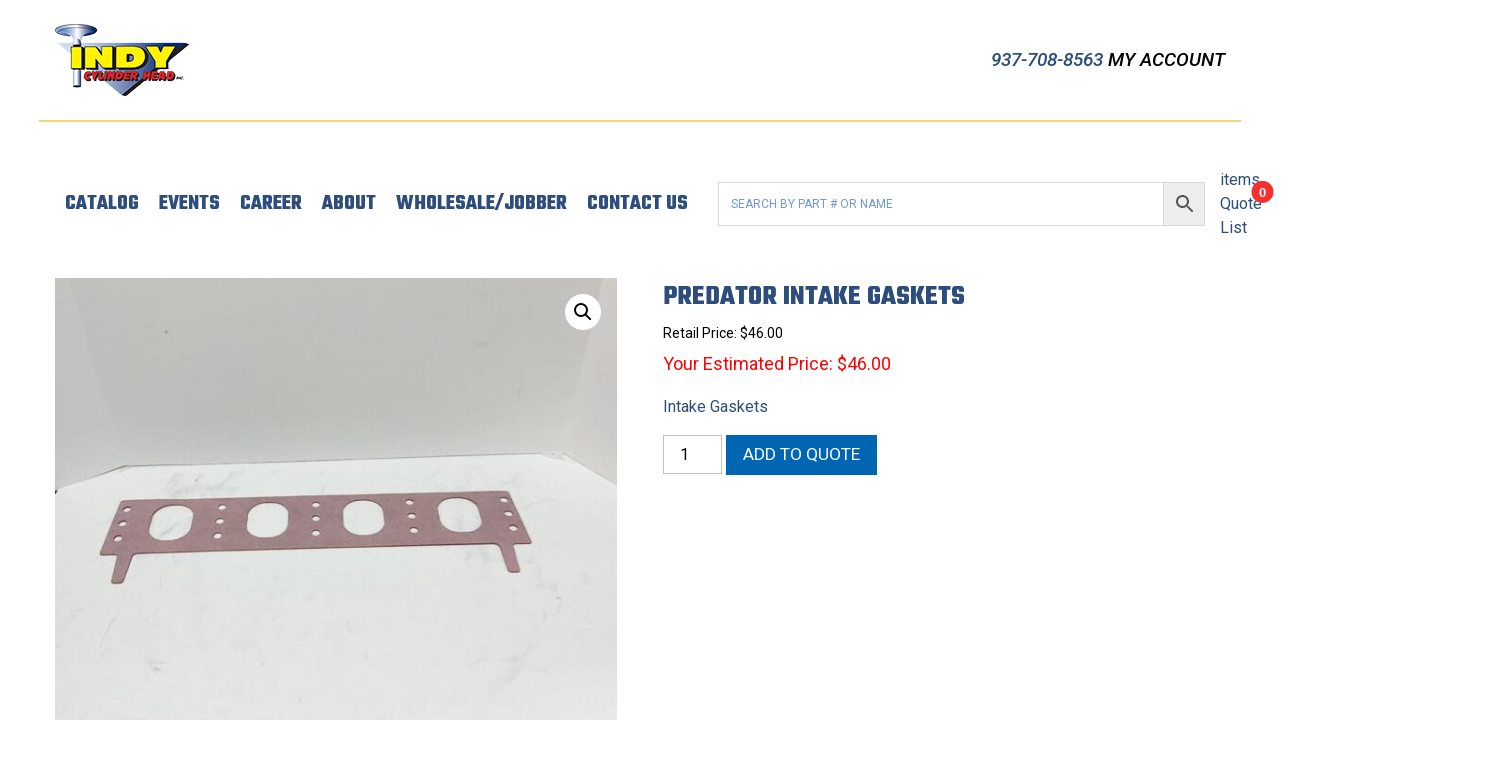

--- FILE ---
content_type: text/html; charset=UTF-8
request_url: https://www.indyheads.com/product/in-gaskets/
body_size: 16690
content:
<!doctype html>
<html class="no-js" lang="en-US" >
	<head>
		<meta charset="UTF-8" />
		<meta name="viewport" content="width=device-width, initial-scale=1.0" />
		<meta name="referrer" content="origin-when-cross-origin">
		<script src="https://kit.fontawesome.com/bddd37179f.js" crossorigin="anonymous"></script>
		<link rel="stylesheet" type="text/css" href="//cdn.jsdelivr.net/npm/slick-carousel@1.8.1/slick/slick.css"/>
		<link rel="stylesheet" href="https://cdnjs.cloudflare.com/ajax/libs/lightbox2/2.9.0/css/lightbox.min.css"/>
		<link href="https://fonts.googleapis.com/css2?family=Roboto+Condensed:ital,wght@0,400;0,700;1,400;1,700&family=Roboto:ital,wght@0,400;0,500;0,700;1,400;1,500;1,700&display=swap" rel="stylesheet">
		<link rel="preconnect" href="https://fonts.gstatic.com">
		<link href="https://fonts.googleapis.com/css2?family=Teko:wght@300;400;500;600;700&display=swap" rel="stylesheet">
		<meta name='robots' content='index, follow, max-image-preview:large, max-snippet:-1, max-video-preview:-1' />

<!-- Google Tag Manager for WordPress by gtm4wp.com -->
<script data-cfasync="false" data-pagespeed-no-defer>
	var gtm4wp_datalayer_name = "dataLayer";
	var dataLayer = dataLayer || [];
	const gtm4wp_use_sku_instead = 1;
	const gtm4wp_currency = 'USD';
	const gtm4wp_product_per_impression = 10;
	const gtm4wp_clear_ecommerce = false;
	const gtm4wp_datalayer_max_timeout = 2000;
</script>
<!-- End Google Tag Manager for WordPress by gtm4wp.com -->
	<!-- This site is optimized with the Yoast SEO plugin v26.7 - https://yoast.com/wordpress/plugins/seo/ -->
	<title>Predator Intake Gaskets - Indy Cylinder Head</title>
	<link rel="canonical" href="https://www.indyheads.com/product/in-gaskets/" />
	<meta property="og:locale" content="en_US" />
	<meta property="og:type" content="article" />
	<meta property="og:title" content="Predator Intake Gaskets - Indy Cylinder Head" />
	<meta property="og:description" content="Intake Gaskets" />
	<meta property="og:url" content="https://www.indyheads.com/product/in-gaskets/" />
	<meta property="og:site_name" content="Indy Cylinder Head" />
	<meta property="article:publisher" content="https://www.facebook.com/indy.cylinderhead" />
	<meta property="article:modified_time" content="2024-05-01T23:47:26+00:00" />
	<meta property="og:image" content="https://www.indyheads.com/wp-content/uploads/2023/02/2.jpeg" />
	<meta property="og:image:width" content="2048" />
	<meta property="og:image:height" content="1668" />
	<meta property="og:image:type" content="image/jpeg" />
	<meta name="twitter:card" content="summary_large_image" />
	<meta name="twitter:label1" content="Est. reading time" />
	<meta name="twitter:data1" content="1 minute" />
	<script type="application/ld+json" class="yoast-schema-graph">{"@context":"https://schema.org","@graph":[{"@type":"WebPage","@id":"https://www.indyheads.com/product/in-gaskets/","url":"https://www.indyheads.com/product/in-gaskets/","name":"Predator Intake Gaskets - Indy Cylinder Head","isPartOf":{"@id":"https://www.indyheads.com/#website"},"primaryImageOfPage":{"@id":"https://www.indyheads.com/product/in-gaskets/#primaryimage"},"image":{"@id":"https://www.indyheads.com/product/in-gaskets/#primaryimage"},"thumbnailUrl":"https://www.indyheads.com/wp-content/uploads/2023/02/2.jpeg","datePublished":"2023-02-17T16:17:57+00:00","dateModified":"2024-05-01T23:47:26+00:00","breadcrumb":{"@id":"https://www.indyheads.com/product/in-gaskets/#breadcrumb"},"inLanguage":"en-US","potentialAction":[{"@type":"ReadAction","target":["https://www.indyheads.com/product/in-gaskets/"]}]},{"@type":"ImageObject","inLanguage":"en-US","@id":"https://www.indyheads.com/product/in-gaskets/#primaryimage","url":"https://www.indyheads.com/wp-content/uploads/2023/02/2.jpeg","contentUrl":"https://www.indyheads.com/wp-content/uploads/2023/02/2.jpeg","width":2048,"height":1668},{"@type":"BreadcrumbList","@id":"https://www.indyheads.com/product/in-gaskets/#breadcrumb","itemListElement":[{"@type":"ListItem","position":1,"name":"Home","item":"https://www.indyheads.com/"},{"@type":"ListItem","position":2,"name":"Catalog","item":"https://www.indyheads.com/catalog/"},{"@type":"ListItem","position":3,"name":"Predator Intake Gaskets"}]},{"@type":"WebSite","@id":"https://www.indyheads.com/#website","url":"https://www.indyheads.com/","name":"Indy Cylinder Head","description":"","publisher":{"@id":"https://www.indyheads.com/#organization"},"potentialAction":[{"@type":"SearchAction","target":{"@type":"EntryPoint","urlTemplate":"https://www.indyheads.com/?s={search_term_string}"},"query-input":{"@type":"PropertyValueSpecification","valueRequired":true,"valueName":"search_term_string"}}],"inLanguage":"en-US"},{"@type":"Organization","@id":"https://www.indyheads.com/#organization","name":"Indy Cylinder Head","url":"https://www.indyheads.com/","logo":{"@type":"ImageObject","inLanguage":"en-US","@id":"https://www.indyheads.com/#/schema/logo/image/","url":"https://www.indyheads.com/wp-content/uploads/2021/04/ICH_logo_FINAL.png","contentUrl":"https://www.indyheads.com/wp-content/uploads/2021/04/ICH_logo_FINAL.png","width":134,"height":72,"caption":"Indy Cylinder Head"},"image":{"@id":"https://www.indyheads.com/#/schema/logo/image/"},"sameAs":["https://www.facebook.com/indy.cylinderhead","https://www.tiktok.com/@indycylinderheads?lang=en","https://www.youtube.com/user/indyheads"]}]}</script>
	<!-- / Yoast SEO plugin. -->


<link rel='dns-prefetch' href='//ajax.googleapis.com' />
<link rel="alternate" type="text/calendar" title="Indy Cylinder Head &raquo; iCal Feed" href="https://www.indyheads.com/events/?ical=1" />
<link rel="alternate" title="oEmbed (JSON)" type="application/json+oembed" href="https://www.indyheads.com/wp-json/oembed/1.0/embed?url=https%3A%2F%2Fwww.indyheads.com%2Fproduct%2Fin-gaskets%2F" />
<link rel="alternate" title="oEmbed (XML)" type="text/xml+oembed" href="https://www.indyheads.com/wp-json/oembed/1.0/embed?url=https%3A%2F%2Fwww.indyheads.com%2Fproduct%2Fin-gaskets%2F&#038;format=xml" />
		<style>
			.lazyload,
			.lazyloading {
				max-width: 100%;
			}
		</style>
		<style id='wp-img-auto-sizes-contain-inline-css' type='text/css'>
img:is([sizes=auto i],[sizes^="auto," i]){contain-intrinsic-size:3000px 1500px}
/*# sourceURL=wp-img-auto-sizes-contain-inline-css */
</style>
<link rel='stylesheet' id='wp-block-library-css' href='//www.indyheads.com/wp-includes/css/dist/block-library/style.min.css?ver=6.9' type='text/css' media='all' />
<link rel='stylesheet' id='wc-blocks-style-css' href='//www.indyheads.com/wp-content/plugins/woocommerce/assets/client/blocks/wc-blocks.css?ver=wc-10.4.3' type='text/css' media='all' />
<style id='global-styles-inline-css' type='text/css'>
:root{--wp--preset--aspect-ratio--square: 1;--wp--preset--aspect-ratio--4-3: 4/3;--wp--preset--aspect-ratio--3-4: 3/4;--wp--preset--aspect-ratio--3-2: 3/2;--wp--preset--aspect-ratio--2-3: 2/3;--wp--preset--aspect-ratio--16-9: 16/9;--wp--preset--aspect-ratio--9-16: 9/16;--wp--preset--color--black: #000000;--wp--preset--color--cyan-bluish-gray: #abb8c3;--wp--preset--color--white: #ffffff;--wp--preset--color--pale-pink: #f78da7;--wp--preset--color--vivid-red: #cf2e2e;--wp--preset--color--luminous-vivid-orange: #ff6900;--wp--preset--color--luminous-vivid-amber: #fcb900;--wp--preset--color--light-green-cyan: #7bdcb5;--wp--preset--color--vivid-green-cyan: #00d084;--wp--preset--color--pale-cyan-blue: #8ed1fc;--wp--preset--color--vivid-cyan-blue: #0693e3;--wp--preset--color--vivid-purple: #9b51e0;--wp--preset--color--primary: #1779ba;--wp--preset--color--secondary: #767676;--wp--preset--color--success: #3adb76;--wp--preset--color--warning: #ffae00;--wp--preset--color--alert: #cc4b37;--wp--preset--gradient--vivid-cyan-blue-to-vivid-purple: linear-gradient(135deg,rgb(6,147,227) 0%,rgb(155,81,224) 100%);--wp--preset--gradient--light-green-cyan-to-vivid-green-cyan: linear-gradient(135deg,rgb(122,220,180) 0%,rgb(0,208,130) 100%);--wp--preset--gradient--luminous-vivid-amber-to-luminous-vivid-orange: linear-gradient(135deg,rgb(252,185,0) 0%,rgb(255,105,0) 100%);--wp--preset--gradient--luminous-vivid-orange-to-vivid-red: linear-gradient(135deg,rgb(255,105,0) 0%,rgb(207,46,46) 100%);--wp--preset--gradient--very-light-gray-to-cyan-bluish-gray: linear-gradient(135deg,rgb(238,238,238) 0%,rgb(169,184,195) 100%);--wp--preset--gradient--cool-to-warm-spectrum: linear-gradient(135deg,rgb(74,234,220) 0%,rgb(151,120,209) 20%,rgb(207,42,186) 40%,rgb(238,44,130) 60%,rgb(251,105,98) 80%,rgb(254,248,76) 100%);--wp--preset--gradient--blush-light-purple: linear-gradient(135deg,rgb(255,206,236) 0%,rgb(152,150,240) 100%);--wp--preset--gradient--blush-bordeaux: linear-gradient(135deg,rgb(254,205,165) 0%,rgb(254,45,45) 50%,rgb(107,0,62) 100%);--wp--preset--gradient--luminous-dusk: linear-gradient(135deg,rgb(255,203,112) 0%,rgb(199,81,192) 50%,rgb(65,88,208) 100%);--wp--preset--gradient--pale-ocean: linear-gradient(135deg,rgb(255,245,203) 0%,rgb(182,227,212) 50%,rgb(51,167,181) 100%);--wp--preset--gradient--electric-grass: linear-gradient(135deg,rgb(202,248,128) 0%,rgb(113,206,126) 100%);--wp--preset--gradient--midnight: linear-gradient(135deg,rgb(2,3,129) 0%,rgb(40,116,252) 100%);--wp--preset--font-size--small: 13px;--wp--preset--font-size--medium: 20px;--wp--preset--font-size--large: 36px;--wp--preset--font-size--x-large: 42px;--wp--preset--spacing--20: 0.44rem;--wp--preset--spacing--30: 0.67rem;--wp--preset--spacing--40: 1rem;--wp--preset--spacing--50: 1.5rem;--wp--preset--spacing--60: 2.25rem;--wp--preset--spacing--70: 3.38rem;--wp--preset--spacing--80: 5.06rem;--wp--preset--shadow--natural: 6px 6px 9px rgba(0, 0, 0, 0.2);--wp--preset--shadow--deep: 12px 12px 50px rgba(0, 0, 0, 0.4);--wp--preset--shadow--sharp: 6px 6px 0px rgba(0, 0, 0, 0.2);--wp--preset--shadow--outlined: 6px 6px 0px -3px rgb(255, 255, 255), 6px 6px rgb(0, 0, 0);--wp--preset--shadow--crisp: 6px 6px 0px rgb(0, 0, 0);}:where(.is-layout-flex){gap: 0.5em;}:where(.is-layout-grid){gap: 0.5em;}body .is-layout-flex{display: flex;}.is-layout-flex{flex-wrap: wrap;align-items: center;}.is-layout-flex > :is(*, div){margin: 0;}body .is-layout-grid{display: grid;}.is-layout-grid > :is(*, div){margin: 0;}:where(.wp-block-columns.is-layout-flex){gap: 2em;}:where(.wp-block-columns.is-layout-grid){gap: 2em;}:where(.wp-block-post-template.is-layout-flex){gap: 1.25em;}:where(.wp-block-post-template.is-layout-grid){gap: 1.25em;}.has-black-color{color: var(--wp--preset--color--black) !important;}.has-cyan-bluish-gray-color{color: var(--wp--preset--color--cyan-bluish-gray) !important;}.has-white-color{color: var(--wp--preset--color--white) !important;}.has-pale-pink-color{color: var(--wp--preset--color--pale-pink) !important;}.has-vivid-red-color{color: var(--wp--preset--color--vivid-red) !important;}.has-luminous-vivid-orange-color{color: var(--wp--preset--color--luminous-vivid-orange) !important;}.has-luminous-vivid-amber-color{color: var(--wp--preset--color--luminous-vivid-amber) !important;}.has-light-green-cyan-color{color: var(--wp--preset--color--light-green-cyan) !important;}.has-vivid-green-cyan-color{color: var(--wp--preset--color--vivid-green-cyan) !important;}.has-pale-cyan-blue-color{color: var(--wp--preset--color--pale-cyan-blue) !important;}.has-vivid-cyan-blue-color{color: var(--wp--preset--color--vivid-cyan-blue) !important;}.has-vivid-purple-color{color: var(--wp--preset--color--vivid-purple) !important;}.has-black-background-color{background-color: var(--wp--preset--color--black) !important;}.has-cyan-bluish-gray-background-color{background-color: var(--wp--preset--color--cyan-bluish-gray) !important;}.has-white-background-color{background-color: var(--wp--preset--color--white) !important;}.has-pale-pink-background-color{background-color: var(--wp--preset--color--pale-pink) !important;}.has-vivid-red-background-color{background-color: var(--wp--preset--color--vivid-red) !important;}.has-luminous-vivid-orange-background-color{background-color: var(--wp--preset--color--luminous-vivid-orange) !important;}.has-luminous-vivid-amber-background-color{background-color: var(--wp--preset--color--luminous-vivid-amber) !important;}.has-light-green-cyan-background-color{background-color: var(--wp--preset--color--light-green-cyan) !important;}.has-vivid-green-cyan-background-color{background-color: var(--wp--preset--color--vivid-green-cyan) !important;}.has-pale-cyan-blue-background-color{background-color: var(--wp--preset--color--pale-cyan-blue) !important;}.has-vivid-cyan-blue-background-color{background-color: var(--wp--preset--color--vivid-cyan-blue) !important;}.has-vivid-purple-background-color{background-color: var(--wp--preset--color--vivid-purple) !important;}.has-black-border-color{border-color: var(--wp--preset--color--black) !important;}.has-cyan-bluish-gray-border-color{border-color: var(--wp--preset--color--cyan-bluish-gray) !important;}.has-white-border-color{border-color: var(--wp--preset--color--white) !important;}.has-pale-pink-border-color{border-color: var(--wp--preset--color--pale-pink) !important;}.has-vivid-red-border-color{border-color: var(--wp--preset--color--vivid-red) !important;}.has-luminous-vivid-orange-border-color{border-color: var(--wp--preset--color--luminous-vivid-orange) !important;}.has-luminous-vivid-amber-border-color{border-color: var(--wp--preset--color--luminous-vivid-amber) !important;}.has-light-green-cyan-border-color{border-color: var(--wp--preset--color--light-green-cyan) !important;}.has-vivid-green-cyan-border-color{border-color: var(--wp--preset--color--vivid-green-cyan) !important;}.has-pale-cyan-blue-border-color{border-color: var(--wp--preset--color--pale-cyan-blue) !important;}.has-vivid-cyan-blue-border-color{border-color: var(--wp--preset--color--vivid-cyan-blue) !important;}.has-vivid-purple-border-color{border-color: var(--wp--preset--color--vivid-purple) !important;}.has-vivid-cyan-blue-to-vivid-purple-gradient-background{background: var(--wp--preset--gradient--vivid-cyan-blue-to-vivid-purple) !important;}.has-light-green-cyan-to-vivid-green-cyan-gradient-background{background: var(--wp--preset--gradient--light-green-cyan-to-vivid-green-cyan) !important;}.has-luminous-vivid-amber-to-luminous-vivid-orange-gradient-background{background: var(--wp--preset--gradient--luminous-vivid-amber-to-luminous-vivid-orange) !important;}.has-luminous-vivid-orange-to-vivid-red-gradient-background{background: var(--wp--preset--gradient--luminous-vivid-orange-to-vivid-red) !important;}.has-very-light-gray-to-cyan-bluish-gray-gradient-background{background: var(--wp--preset--gradient--very-light-gray-to-cyan-bluish-gray) !important;}.has-cool-to-warm-spectrum-gradient-background{background: var(--wp--preset--gradient--cool-to-warm-spectrum) !important;}.has-blush-light-purple-gradient-background{background: var(--wp--preset--gradient--blush-light-purple) !important;}.has-blush-bordeaux-gradient-background{background: var(--wp--preset--gradient--blush-bordeaux) !important;}.has-luminous-dusk-gradient-background{background: var(--wp--preset--gradient--luminous-dusk) !important;}.has-pale-ocean-gradient-background{background: var(--wp--preset--gradient--pale-ocean) !important;}.has-electric-grass-gradient-background{background: var(--wp--preset--gradient--electric-grass) !important;}.has-midnight-gradient-background{background: var(--wp--preset--gradient--midnight) !important;}.has-small-font-size{font-size: var(--wp--preset--font-size--small) !important;}.has-medium-font-size{font-size: var(--wp--preset--font-size--medium) !important;}.has-large-font-size{font-size: var(--wp--preset--font-size--large) !important;}.has-x-large-font-size{font-size: var(--wp--preset--font-size--x-large) !important;}
/*# sourceURL=global-styles-inline-css */
</style>

<style id='classic-theme-styles-inline-css' type='text/css'>
/*! This file is auto-generated */
.wp-block-button__link{color:#fff;background-color:#32373c;border-radius:9999px;box-shadow:none;text-decoration:none;padding:calc(.667em + 2px) calc(1.333em + 2px);font-size:1.125em}.wp-block-file__button{background:#32373c;color:#fff;text-decoration:none}
/*# sourceURL=/wp-includes/css/classic-themes.min.css */
</style>
<link rel='stylesheet' id='wwpp_single_product_page_css-css' href='//www.indyheads.com/wp-content/plugins/woocommerce-wholesale-prices-premium/css/wwpp-single-product-page.css?ver=2.0.8.1' type='text/css' media='all' />
<link rel='stylesheet' id='photoswipe-css' href='//www.indyheads.com/wp-content/plugins/woocommerce/assets/css/photoswipe/photoswipe.min.css?ver=10.4.3' type='text/css' media='all' />
<link rel='stylesheet' id='photoswipe-default-skin-css' href='//www.indyheads.com/wp-content/plugins/woocommerce/assets/css/photoswipe/default-skin/default-skin.min.css?ver=10.4.3' type='text/css' media='all' />
<link rel='stylesheet' id='woocommerce-layout-css' href='//www.indyheads.com/wp-content/plugins/woocommerce/assets/css/woocommerce-layout.css?ver=10.4.3' type='text/css' media='all' />
<link rel='stylesheet' id='woocommerce-smallscreen-css' href='//www.indyheads.com/wp-content/plugins/woocommerce/assets/css/woocommerce-smallscreen.css?ver=10.4.3' type='text/css' media='only screen and (max-width: 768px)' />
<link rel='stylesheet' id='woocommerce-general-css' href='//www.indyheads.com/wp-content/plugins/woocommerce/assets/css/woocommerce.css?ver=10.4.3' type='text/css' media='all' />
<style id='woocommerce-inline-inline-css' type='text/css'>
.woocommerce form .form-row .required { visibility: visible; }
/*# sourceURL=woocommerce-inline-inline-css */
</style>
<link rel='stylesheet' id='aws-style-css' href='//www.indyheads.com/wp-content/plugins/advanced-woo-search/assets/css/common.min.css?ver=3.51' type='text/css' media='all' />
<link rel='stylesheet' id='megamenu-css' href='//www.indyheads.com/wp-content/uploads/maxmegamenu/style.css?ver=38ab96' type='text/css' media='all' />
<link rel='stylesheet' id='dashicons-css' href='//www.indyheads.com/wp-includes/css/dashicons.min.css?ver=6.9' type='text/css' media='all' />
<style id='dashicons-inline-css' type='text/css'>
[data-font="Dashicons"]:before {font-family: 'Dashicons' !important;content: attr(data-icon) !important;speak: none !important;font-weight: normal !important;font-variant: normal !important;text-transform: none !important;line-height: 1 !important;font-style: normal !important;-webkit-font-smoothing: antialiased !important;-moz-osx-font-smoothing: grayscale !important;}
/*# sourceURL=dashicons-inline-css */
</style>
<link rel='stylesheet' id='megamenu-fontawesome-css' href='//www.indyheads.com/wp-content/plugins/megamenu-pro/icons/fontawesome/css/font-awesome.min.css?ver=1.4.2' type='text/css' media='all' />
<link rel='stylesheet' id='megamenu-genericons-css' href='//www.indyheads.com/wp-content/plugins/megamenu-pro/icons/genericons/genericons/genericons.css?ver=1.4.2' type='text/css' media='all' />
<link rel='stylesheet' id='main-stylesheet-css' href='//www.indyheads.com/wp-content/themes/KoatedTheme/dist/assets/css/app.css?ver=2.10.4' type='text/css' media='all' />
<link rel='stylesheet' id='yith_ywraq_frontend-css' href='//www.indyheads.com/wp-content/plugins/yith-woocommerce-request-a-quote-premium/assets/css/ywraq-frontend.css?ver=4.39.0' type='text/css' media='all' />
<style id='yith_ywraq_frontend-inline-css' type='text/css'>
:root {
		--ywraq_layout_button_bg_color: #0066b4;
		--ywraq_layout_button_bg_color_hover: #044a80;
		--ywraq_layout_button_border_color: #0066b4;
		--ywraq_layout_button_border_color_hover: #044a80;
		--ywraq_layout_button_color: #fff;
		--ywraq_layout_button_color_hover: #fff;
		
		--ywraq_checkout_button_bg_color: #0066b4;
		--ywraq_checkout_button_bg_color_hover: #044a80;
		--ywraq_checkout_button_border_color: #0066b4;
		--ywraq_checkout_button_border_color_hover: #044a80;
		--ywraq_checkout_button_color: #ffffff;
		--ywraq_checkout_button_color_hover: #ffffff;
		
		--ywraq_accept_button_bg_color: #0066b4;
		--ywraq_accept_button_bg_color_hover: #044a80;
		--ywraq_accept_button_border_color: #0066b4;
		--ywraq_accept_button_border_color_hover: #044a80;
		--ywraq_accept_button_color: #ffffff;
		--ywraq_accept_button_color_hover: #ffffff;
		
		--ywraq_reject_button_bg_color: transparent;
		--ywraq_reject_button_bg_color_hover: #CC2B2B;
		--ywraq_reject_button_border_color: #CC2B2B;
		--ywraq_reject_button_border_color_hover: #CC2B2B;
		--ywraq_reject_button_color: #CC2B2B;
		--ywraq_reject_button_color_hover: #ffffff;
		}		
.woocommerce.single-product button.single_add_to_cart_button.button {margin-right: 5px;}
	.woocommerce.single-product .product .yith-ywraq-add-to-quote {display: inline-block; vertical-align: middle;margin-top: 5px;}
	
.cart button.single_add_to_cart_button, .cart a.single_add_to_cart_button{
	                 display:none!important;
	                }
/*# sourceURL=yith_ywraq_frontend-inline-css */
</style>
<link rel='stylesheet' id='select2-css' href='//www.indyheads.com/wp-content/plugins/woocommerce/assets/css/select2.css?ver=10.4.3' type='text/css' media='all' />
<link rel='stylesheet' id='wwlc_RegistrationForm_css-css' href='//www.indyheads.com/wp-content/plugins/woocommerce-wholesale-lead-capture/css/RegistrationForm.css?ver=2.0.2.1' type='text/css' media='all' />
<script src="//www.indyheads.com/wp-content/plugins/edge-gravity-form-tracking/lib/assets/tracker.js?ver=6.9" id="tracker.js-js"></script>
<script src="//ajax.googleapis.com/ajax/libs/jquery/3.2.1/jquery.min.js?ver=3.2.1" id="jquery-js"></script>
<script src="//www.indyheads.com/wp-content/plugins/woocommerce/assets/js/jquery-blockui/jquery.blockUI.min.js?ver=2.7.0-wc.10.4.3" id="wc-jquery-blockui-js" defer data-wp-strategy="defer"></script>
<script id="wc-add-to-cart-js-extra">
var wc_add_to_cart_params = {"ajax_url":"/wp-admin/admin-ajax.php","wc_ajax_url":"/?wc-ajax=%%endpoint%%","i18n_view_cart":"View cart","cart_url":"https://www.indyheads.com/cart/","is_cart":"","cart_redirect_after_add":"no"};
//# sourceURL=wc-add-to-cart-js-extra
</script>
<script src="//www.indyheads.com/wp-content/plugins/woocommerce/assets/js/frontend/add-to-cart.min.js?ver=10.4.3" id="wc-add-to-cart-js" defer data-wp-strategy="defer"></script>
<script src="//www.indyheads.com/wp-content/plugins/woocommerce/assets/js/zoom/jquery.zoom.min.js?ver=1.7.21-wc.10.4.3" id="wc-zoom-js" defer data-wp-strategy="defer"></script>
<script src="//www.indyheads.com/wp-content/plugins/woocommerce/assets/js/flexslider/jquery.flexslider.min.js?ver=2.7.2-wc.10.4.3" id="wc-flexslider-js" defer data-wp-strategy="defer"></script>
<script src="//www.indyheads.com/wp-content/plugins/woocommerce/assets/js/photoswipe/photoswipe.min.js?ver=4.1.1-wc.10.4.3" id="wc-photoswipe-js" defer data-wp-strategy="defer"></script>
<script src="//www.indyheads.com/wp-content/plugins/woocommerce/assets/js/photoswipe/photoswipe-ui-default.min.js?ver=4.1.1-wc.10.4.3" id="wc-photoswipe-ui-default-js" defer data-wp-strategy="defer"></script>
<script id="wc-single-product-js-extra">
var wc_single_product_params = {"i18n_required_rating_text":"Please select a rating","i18n_rating_options":["1 of 5 stars","2 of 5 stars","3 of 5 stars","4 of 5 stars","5 of 5 stars"],"i18n_product_gallery_trigger_text":"View full-screen image gallery","review_rating_required":"yes","flexslider":{"rtl":false,"animation":"slide","smoothHeight":true,"directionNav":false,"controlNav":"thumbnails","slideshow":false,"animationSpeed":500,"animationLoop":false,"allowOneSlide":false},"zoom_enabled":"1","zoom_options":[],"photoswipe_enabled":"1","photoswipe_options":{"shareEl":false,"closeOnScroll":false,"history":false,"hideAnimationDuration":0,"showAnimationDuration":0},"flexslider_enabled":"1"};
//# sourceURL=wc-single-product-js-extra
</script>
<script src="//www.indyheads.com/wp-content/plugins/woocommerce/assets/js/frontend/single-product.min.js?ver=10.4.3" id="wc-single-product-js" defer data-wp-strategy="defer"></script>
<script src="//www.indyheads.com/wp-content/plugins/woocommerce/assets/js/js-cookie/js.cookie.min.js?ver=2.1.4-wc.10.4.3" id="wc-js-cookie-js" defer data-wp-strategy="defer"></script>
<script id="woocommerce-js-extra">
var woocommerce_params = {"ajax_url":"/wp-admin/admin-ajax.php","wc_ajax_url":"/?wc-ajax=%%endpoint%%","i18n_password_show":"Show password","i18n_password_hide":"Hide password"};
//# sourceURL=woocommerce-js-extra
</script>
<script src="//www.indyheads.com/wp-content/plugins/woocommerce/assets/js/frontend/woocommerce.min.js?ver=10.4.3" id="woocommerce-js" defer data-wp-strategy="defer"></script>
<script src="//www.indyheads.com/wp-content/plugins/megamenu-pro/assets/public.js?ver=1.4.2" id="megamenu-search-js"></script>
<link rel="https://api.w.org/" href="https://www.indyheads.com/wp-json/" /><link rel="alternate" title="JSON" type="application/json" href="https://www.indyheads.com/wp-json/wp/v2/product/16243" /><meta name="wwp" content="yes" /><meta name="et-api-version" content="v1"><meta name="et-api-origin" content="https://www.indyheads.com"><link rel="https://theeventscalendar.com/" href="https://www.indyheads.com/wp-json/tribe/tickets/v1/" /><meta name="tec-api-version" content="v1"><meta name="tec-api-origin" content="https://www.indyheads.com"><link rel="alternate" href="https://www.indyheads.com/wp-json/tribe/events/v1/" />
<!-- Google Tag Manager for WordPress by gtm4wp.com -->
<!-- GTM Container placement set to manual -->
<script data-cfasync="false" data-pagespeed-no-defer>
	var dataLayer_content = {"pagePostType":"product","pagePostType2":"single-product","pagePostAuthor":"EWI Dev Team","cartContent":{"totals":{"applied_coupons":[],"discount_total":0,"subtotal":0,"total":0},"items":[]},"productRatingCounts":[],"productAverageRating":0,"productReviewCount":0,"productType":"simple","productIsVariable":0};
	dataLayer.push( dataLayer_content );
</script>
<script data-cfasync="false" data-pagespeed-no-defer>
(function(w,d,s,l,i){w[l]=w[l]||[];w[l].push({'gtm.start':
new Date().getTime(),event:'gtm.js'});var f=d.getElementsByTagName(s)[0],
j=d.createElement(s),dl=l!='dataLayer'?'&l='+l:'';j.async=true;j.src=
'//www.googletagmanager.com/gtm.js?id='+i+dl;f.parentNode.insertBefore(j,f);
})(window,document,'script','dataLayer','GTM-MXWBQFFP');
</script>
<!-- End Google Tag Manager for WordPress by gtm4wp.com -->		<script>
			document.documentElement.className = document.documentElement.className.replace('no-js', 'js');
		</script>
				<style>
			.no-js img.lazyload {
				display: none;
			}

			figure.wp-block-image img.lazyloading {
				min-width: 150px;
			}

			.lazyload,
			.lazyloading {
				--smush-placeholder-width: 100px;
				--smush-placeholder-aspect-ratio: 1/1;
				width: var(--smush-image-width, var(--smush-placeholder-width)) !important;
				aspect-ratio: var(--smush-image-aspect-ratio, var(--smush-placeholder-aspect-ratio)) !important;
			}

						.lazyload, .lazyloading {
				opacity: 0;
			}

			.lazyloaded {
				opacity: 1;
				transition: opacity 400ms;
				transition-delay: 0ms;
			}

					</style>
			<noscript><style>.woocommerce-product-gallery{ opacity: 1 !important; }</style></noscript>
	<link rel="icon" href="https://www.indyheads.com/wp-content/uploads/2021/04/cropped-Header-Image-32x32.png" sizes="32x32" />
<link rel="icon" href="https://www.indyheads.com/wp-content/uploads/2021/04/cropped-Header-Image-192x192.png" sizes="192x192" />
<link rel="apple-touch-icon" href="https://www.indyheads.com/wp-content/uploads/2021/04/cropped-Header-Image-180x180.png" />
<meta name="msapplication-TileImage" content="https://www.indyheads.com/wp-content/uploads/2021/04/cropped-Header-Image-270x270.png" />
		<style type="text/css" id="wp-custom-css">
			.footer-container .footer-grid__footer-cell .widget ul li a {
  	padding:.5rem !important;
}
.footer-container .footer-grid__footer-cell .widget ul li a:hover {
  	background-color:#6b8ab7;
}
h2.psa-cell__title.form-title-search{
	display:none;
}
.product-search-area .gravity-theme{
	display:none;
}
.product-search-area hr{
	display:none;
}
.product-search-area__psa-cell.cell.large-5{
	padding-top:3rem;
	padding-bottom:3rem;
}		</style>
		<style type="text/css">/** Mega Menu CSS: fs **/</style>
		<script type="text/javascript" src="//cdn.jsdelivr.net/npm/slick-carousel@1.8.1/slick/slick.min.js"></script>
		<link rel="stylesheet" href="https://pro.fontawesome.com/releases/v5.15.4/css/all.css" integrity="sha384-rqn26AG5Pj86AF4SO72RK5fyefcQ/x32DNQfChxWvbXIyXFePlEktwD18fEz+kQU" crossorigin="anonymous">
	<link rel='stylesheet' id='wcff-jquery-ui-style-css' href='//www.indyheads.com/wp-content/plugins/wc-fields-factory/assets/css/jquery-ui.css?ver=6.9' type='text/css' media='all' />
<link rel='stylesheet' id='wcff-timepicker-style-css' href='//www.indyheads.com/wp-content/plugins/wc-fields-factory/assets/css/jquery-ui-timepicker-addon.css?ver=6.9' type='text/css' media='all' />
<link rel='stylesheet' id='wcff-colorpicker-style-css' href='//www.indyheads.com/wp-content/plugins/wc-fields-factory/assets/css/spectrum.css?v=4.1.8&#038;ver=6.9' type='text/css' media='all' />
<link rel='stylesheet' id='wcff-client-style-css' href='//www.indyheads.com/wp-content/plugins/wc-fields-factory/assets/css/wcff-client.css?v=4.1.8&#038;ver=6.9' type='text/css' media='all' />
</head>
	<body class="wp-singular product-template-default single single-product postid-16243 wp-theme-KoatedTheme theme-KoatedTheme woocommerce woocommerce-page woocommerce-no-js tribe-no-js tec-no-tickets-on-recurring tec-no-rsvp-on-recurring mega-menu-desktop-nav tribe-theme-KoatedTheme">
	
<!-- GTM Container placement set to manual -->
<!-- Google Tag Manager (noscript) -->
				<noscript><iframe src="https://www.googletagmanager.com/ns.html?id=GTM-MXWBQFFP" height="0" width="0" style="display:none;visibility:hidden" aria-hidden="true"></iframe></noscript>
<!-- End Google Tag Manager (noscript) -->
	<a class="screen-reader-text skip-link" href="#start-content">Skip to content</a>

	
<nav class="mobile-off-canvas-menu off-canvas position-left" id="theme-mobile-menu" data-off-canvas data-auto-focus="false" role="navigation">
  <div>
    <ul class="menu">
      <li class="menu-item close-item">
        <a data-toggle="theme-mobile-menu"><i class="far fa-times"></i></a>
      </li>
      <li class="menu-item search-item">
                  <div class="aws-container" data-url="/?wc-ajax=aws_action" data-siteurl="https://www.indyheads.com" data-lang="" data-show-loader="true" data-show-more="true" data-show-page="true" data-ajax-search="true" data-show-clear="true" data-mobile-screen="false" data-use-analytics="false" data-min-chars="3" data-buttons-order="2" data-timeout="300" data-is-mobile="false" data-page-id="16243" data-tax="" ><form class="aws-search-form" action="https://www.indyheads.com/" method="get" role="search" ><div class="aws-wrapper"><label class="aws-search-label" for="69726a27082a5">Search by Part # or Name</label><input type="search" name="s" id="69726a27082a5" value="" class="aws-search-field" placeholder="Search by Part # or Name" autocomplete="off" /><input type="hidden" name="post_type" value="product"><input type="hidden" name="type_aws" value="true"><div class="aws-search-clear"><span>×</span></div><div class="aws-loader"></div></div><div class="aws-search-btn aws-form-btn"><span class="aws-search-btn_icon"><svg focusable="false" xmlns="http://www.w3.org/2000/svg" viewBox="0 0 24 24" width="24px"><path d="M15.5 14h-.79l-.28-.27C15.41 12.59 16 11.11 16 9.5 16 5.91 13.09 3 9.5 3S3 5.91 3 9.5 5.91 16 9.5 16c1.61 0 3.09-.59 4.23-1.57l.27.28v.79l5 4.99L20.49 19l-4.99-5zm-6 0C7.01 14 5 11.99 5 9.5S7.01 5 9.5 5 14 7.01 14 9.5 11.99 14 9.5 14z"></path></svg></span></div></form></div>              </li>
    </ul>
    <ul id="menu-main-menu" class="vertical menu" data-accordion-menu data-submenu-toggle="true"><li id="menu-item-2466" class="menu-item menu-item-type-post_type menu-item-object-page current_page_parent menu-item-2466"><a href="https://www.indyheads.com/catalog/">Catalog</a></li>
<li id="menu-item-2465" class="menu-item menu-item-type-post_type menu-item-object-page menu-item-2465"><a href="https://www.indyheads.com/events/">Events</a></li>
<li id="menu-item-2464" class="menu-item menu-item-type-post_type menu-item-object-page menu-item-2464"><a href="https://www.indyheads.com/career/">Career</a></li>
<li id="menu-item-2463" class="menu-item menu-item-type-post_type menu-item-object-page menu-item-2463"><a href="https://www.indyheads.com/about/">About</a></li>
<li id="menu-item-2462" class="menu-item menu-item-type-post_type menu-item-object-page menu-item-2462"><a href="https://www.indyheads.com/wholesale-jobber/">Wholesale/Jobber</a></li>
<li id="menu-item-2461" class="menu-item menu-item-type-post_type menu-item-object-page menu-item-2461"><a href="https://www.indyheads.com/contact/">Contact Us</a></li>
</ul>  </div>
</nav>

<div class="off-canvas-content" data-off-canvas-content>

	<div class="grid-container hide-for-large mobile-title-bar">
		<div class="grid-x align-middle">
			<div class="cell auto">
				<a type="button" class="open-menu-button" data-toggle="theme-mobile-menu"><i class="far fa-bars"></i> MENU</a>
			</div>
			<div class="cell shrink">
				<a class="logo-container" href="https://www.indyheads.com/">
					<img data-src="https://www.indyheads.com/wp-content/uploads/2021/04/ICH_logo_FINAL.png" alt="Indy Cylinder Head" src="[data-uri]" class="lazyload" style="--smush-placeholder-width: 134px; --smush-placeholder-aspect-ratio: 134/72;">
				</a>
			</div>
			<div class="cell auto">
				<div class="text-right show-for-medium">
										  <div class="aws-container" data-url="/?wc-ajax=aws_action" data-siteurl="https://www.indyheads.com" data-lang="" data-show-loader="true" data-show-more="true" data-show-page="true" data-ajax-search="true" data-show-clear="true" data-mobile-screen="false" data-use-analytics="false" data-min-chars="3" data-buttons-order="2" data-timeout="300" data-is-mobile="false" data-page-id="16243" data-tax="" ><form class="aws-search-form" action="https://www.indyheads.com/" method="get" role="search" ><div class="aws-wrapper"><label class="aws-search-label" for="69726a270b190">Search by Part # or Name</label><input type="search" name="s" id="69726a270b190" value="" class="aws-search-field" placeholder="Search by Part # or Name" autocomplete="off" /><input type="hidden" name="post_type" value="product"><input type="hidden" name="type_aws" value="true"><div class="aws-search-clear"><span>×</span></div><div class="aws-loader"></div></div><div class="aws-search-btn aws-form-btn"><span class="aws-search-btn_icon"><svg focusable="false" xmlns="http://www.w3.org/2000/svg" viewBox="0 0 24 24" width="24px"><path d="M15.5 14h-.79l-.28-.27C15.41 12.59 16 11.11 16 9.5 16 5.91 13.09 3 9.5 3S3 5.91 3 9.5 5.91 16 9.5 16c1.61 0 3.09-.59 4.23-1.57l.27.28v.79l5 4.99L20.49 19l-4.99-5zm-6 0C7.01 14 5 11.99 5 9.5S7.01 5 9.5 5 14 7.01 14 9.5 11.99 14 9.5 14z"></path></svg></span></div></form></div>									</div>
			</div>
		</div>
	</div>

	<header class="site-header" role="banner">
		<nav class="site-navigation" role="navigation">
			<section class="pre-header text-center medium-text-left">
				<div class="grid-container">
					<div class="grid-x align-middle align-center">
						<div class="cell medium-shrink show-for-large">
							<a class="logo-container" href="https://www.indyheads.com/">
								<img data-src="https://www.indyheads.com/wp-content/uploads/2021/04/ICH_logo_FINAL.png" alt="Indy Cylinder Head" src="[data-uri]" class="lazyload" style="--smush-placeholder-width: 134px; --smush-placeholder-aspect-ratio: 134/72;">
							</a>
						</div>
						<div class="cell medium-auto show-for-large"></div>
						<div class="cell medium-shrink">
							<p class="header-message">								<a class="phone-number-style" href="tel: " >937-708-8563  </a>
															<a href=" https://www.indyheads.com/my-account/ ">My Account</a>
														</p>
						</div>
					</div>
				</div>
			</section>
			<hr class="header-separator"/>
			<section class="menu-container show-for-large">
				<div class="grid-container ">
					<div class="grid-x align-middle">
						<div class="cell shrink">
							<div id="mega-menu-wrap-desktop-nav" class="mega-menu-wrap"><div class="mega-menu-toggle"><div class="mega-toggle-blocks-left"></div><div class="mega-toggle-blocks-center"></div><div class="mega-toggle-blocks-right"><div class='mega-toggle-block mega-menu-toggle-animated-block mega-toggle-block-0' id='mega-toggle-block-0'><button aria-label="Toggle Menu" class="mega-toggle-animated mega-toggle-animated-slider" type="button" aria-expanded="false">
                  <span class="mega-toggle-animated-box">
                    <span class="mega-toggle-animated-inner"></span>
                  </span>
                </button></div></div></div><ul id="mega-menu-desktop-nav" class="mega-menu max-mega-menu mega-menu-horizontal mega-no-js" data-event="hover_intent" data-effect="fade_up" data-effect-speed="200" data-effect-mobile="disabled" data-effect-speed-mobile="0" data-mobile-force-width="false" data-second-click="go" data-document-click="collapse" data-vertical-behaviour="standard" data-breakpoint="768" data-unbind="true" data-mobile-state="collapse_all" data-mobile-direction="vertical" data-hover-intent-timeout="300" data-hover-intent-interval="100"><li class="mega-menu-item mega-menu-item-type-post_type mega-menu-item-object-page mega-current_page_parent mega-align-bottom-left mega-menu-flyout mega-menu-item-2466" id="mega-menu-item-2466"><a class="mega-menu-link" href="https://www.indyheads.com/catalog/" tabindex="0">Catalog</a></li><li class="mega-menu-item mega-menu-item-type-post_type mega-menu-item-object-page mega-align-bottom-left mega-menu-flyout mega-menu-item-2465" id="mega-menu-item-2465"><a class="mega-menu-link" href="https://www.indyheads.com/events/" tabindex="0">Events</a></li><li class="mega-menu-item mega-menu-item-type-post_type mega-menu-item-object-page mega-align-bottom-left mega-menu-flyout mega-menu-item-2464" id="mega-menu-item-2464"><a class="mega-menu-link" href="https://www.indyheads.com/career/" tabindex="0">Career</a></li><li class="mega-menu-item mega-menu-item-type-post_type mega-menu-item-object-page mega-align-bottom-left mega-menu-flyout mega-menu-item-2463" id="mega-menu-item-2463"><a class="mega-menu-link" href="https://www.indyheads.com/about/" tabindex="0">About</a></li><li class="mega-menu-item mega-menu-item-type-post_type mega-menu-item-object-page mega-align-bottom-left mega-menu-flyout mega-menu-item-2462" id="mega-menu-item-2462"><a class="mega-menu-link" href="https://www.indyheads.com/wholesale-jobber/" tabindex="0">Wholesale/Jobber</a></li><li class="mega-menu-item mega-menu-item-type-post_type mega-menu-item-object-page mega-align-bottom-left mega-menu-flyout mega-menu-item-2461" id="mega-menu-item-2461"><a class="mega-menu-link" href="https://www.indyheads.com/contact/" tabindex="0">Contact Us</a></li></ul></div>
						</div>
						<div class="cell auto"></div>
						<div class="cell large-5">
															<div class="aws-container" data-url="/?wc-ajax=aws_action" data-siteurl="https://www.indyheads.com" data-lang="" data-show-loader="true" data-show-more="true" data-show-page="true" data-ajax-search="true" data-show-clear="true" data-mobile-screen="false" data-use-analytics="false" data-min-chars="3" data-buttons-order="2" data-timeout="300" data-is-mobile="false" data-page-id="16243" data-tax="" ><form class="aws-search-form" action="https://www.indyheads.com/" method="get" role="search" ><div class="aws-wrapper"><label class="aws-search-label" for="69726a270d28b">Search by Part # or Name</label><input type="search" name="s" id="69726a270d28b" value="" class="aws-search-field" placeholder="Search by Part # or Name" autocomplete="off" /><input type="hidden" name="post_type" value="product"><input type="hidden" name="type_aws" value="true"><div class="aws-search-clear"><span>×</span></div><div class="aws-loader"></div></div><div class="aws-search-btn aws-form-btn"><span class="aws-search-btn_icon"><svg focusable="false" xmlns="http://www.w3.org/2000/svg" viewBox="0 0 24 24" width="24px"><path d="M15.5 14h-.79l-.28-.27C15.41 12.59 16 11.11 16 9.5 16 5.91 13.09 3 9.5 3S3 5.91 3 9.5 5.91 16 9.5 16c1.61 0 3.09-.59 4.23-1.57l.27.28v.79l5 4.99L20.49 19l-4.99-5zm-6 0C7.01 14 5 11.99 5 9.5S7.01 5 9.5 5 14 7.01 14 9.5 11.99 14 9.5 14z"></path></svg></span></div></form></div>													</div>
						<div class="cell auto">	<div class="widget woocommerce widget_ywraq_mini_list_quote"><div class="yith-ywraq-list-widget-wrapper" data-instance="title=Quote+List&amp;item_name=item&amp;item_plural_name=items&amp;show_thumbnail=1&amp;show_price=1&amp;show_quantity=1&amp;show_variations=1&amp;show_title_inside=0&amp;button_label=View+list&amp;open_quote_page=0&amp;args%5Btitle%5D=Quote+List&amp;args%5Bitem_name%5D=item&amp;args%5Bitem_plural_name%5D=items&amp;args%5Bshow_thumbnail%5D=1&amp;args%5Bshow_price%5D=1&amp;args%5Bshow_quantity%5D=1&amp;args%5Bshow_variations%5D=1&amp;args%5Bshow_title_inside%5D=0&amp;args%5Bbutton_label%5D=View+list&amp;args%5Bopen_quote_page%5D=0&amp;widget_type=mini">
<div class="raq-info empty-raq">
	<a class="raq_label" 		href="https://www.indyheads.com/request-quote/">
					<span class="raq-tip-counter">
					<span class="raq-items-number">0</span>
															 items				</span>
			<span class="handler-label">Quote List</span>
			</a>
</div>
<div class="yith-ywraq-list-wrapper">
	<div class="close">X</div>
	<div class="yith-ywraq-list-content">
				<ul class="yith-ywraq-list">
							<li class="no-product">
					No products in the list				</li>
					</ul>
			</div>
</div>

</div></div>
	</div>

					</div>
				</div>
			</section>
		</nav>
	</header>

	<div id="start-content"></div>

<div class="grid-container">
	<div class="grid-x grid-padding-x">
				<main class="cell ">
			<div class="woocommerce-notices-wrapper"></div><div id="product-16243" class="product type-product post-16243 status-publish first instock product_cat-gaskets-predator has-post-thumbnail shipping-taxable purchasable product-type-simple">

	<div class="woocommerce-product-gallery woocommerce-product-gallery--with-images woocommerce-product-gallery--columns-4 images" data-columns="4" style="opacity: 0; transition: opacity .25s ease-in-out;">
	<div class="woocommerce-product-gallery__wrapper">
		<div data-thumb="https://www.indyheads.com/wp-content/uploads/2023/02/2-100x100.jpeg" data-thumb-alt="Predator Intake Gaskets" data-thumb-srcset="https://www.indyheads.com/wp-content/uploads/2023/02/2-100x100.jpeg 100w, https://www.indyheads.com/wp-content/uploads/2023/02/2-150x150.jpeg 150w, https://www.indyheads.com/wp-content/uploads/2023/02/2-320x320.jpeg 320w, https://www.indyheads.com/wp-content/uploads/2023/02/2-512x512.jpeg 512w, https://www.indyheads.com/wp-content/uploads/2023/02/2-640x640.jpeg 640w, https://www.indyheads.com/wp-content/uploads/2023/02/2-300x300.jpeg 300w"  data-thumb-sizes="(max-width: 100px) 100vw, 100px" class="woocommerce-product-gallery__image"><a href="https://www.indyheads.com/wp-content/uploads/2023/02/2.jpeg"><img loading="lazy" width="600" height="489" src="https://www.indyheads.com/wp-content/uploads/2023/02/2-600x489.jpeg" class="wp-post-image" alt="Predator Intake Gaskets" data-caption="" data-src="https://www.indyheads.com/wp-content/uploads/2023/02/2.jpeg" data-large_image="https://www.indyheads.com/wp-content/uploads/2023/02/2.jpeg" data-large_image_width="2048" data-large_image_height="1668" decoding="async" fetchpriority="high" srcset="https://www.indyheads.com/wp-content/uploads/2023/02/2-600x489.jpeg 600w, https://www.indyheads.com/wp-content/uploads/2023/02/2-300x244.jpeg 300w, https://www.indyheads.com/wp-content/uploads/2023/02/2-1024x834.jpeg 1024w, https://www.indyheads.com/wp-content/uploads/2023/02/2-768x626.jpeg 768w, https://www.indyheads.com/wp-content/uploads/2023/02/2-1536x1251.jpeg 1536w, https://www.indyheads.com/wp-content/uploads/2023/02/2.jpeg 2048w" sizes="(max-width: 600px) 100vw, 600px" /></a></div>	</div>
</div>

	<div class="summary entry-summary">
		<h1 class="product_title entry-title">Predator Intake Gaskets</h1><p style="color: black; font-size: 14px; margin-left: 0 !important;" class="price">Retail Price: <span class="woocommerce-Price-amount amount"><bdi><span class="woocommerce-Price-currencySymbol">&#36;</span>46.00</bdi></span></p>
<p style="color: red; font-size: 18px;">Your Estimated Price: $46.00</p><div class="woocommerce-product-details__short-description">
	<p>Intake Gaskets</p>
</div>

	
	<form class="cart" action="https://www.indyheads.com/product/in-gaskets/" method="post" enctype='multipart/form-data'>
		
		<div class="quantity">
		<label class="screen-reader-text" for="quantity_69726a2711702">Predator Intake Gaskets quantity</label>
	<input
		type="number"
				id="quantity_69726a2711702"
		class="input-text qty text"
		name="quantity"
		value="1"
		aria-label="Product quantity"
				min="1"
							step="1"
			placeholder=""
			inputmode="numeric"
			autocomplete="off"
			/>
	</div>

		<button type="submit" name="add-to-cart" value="16243" class="single_add_to_cart_button button alt">Add to cart</button>

		<input type="hidden" name="gtm4wp_product_data" value="{&quot;internal_id&quot;:16243,&quot;item_id&quot;:&quot;PRE-G1-234P&quot;,&quot;item_name&quot;:&quot;Predator Intake Gaskets&quot;,&quot;sku&quot;:&quot;PRE-G1-234P&quot;,&quot;price&quot;:46,&quot;stocklevel&quot;:null,&quot;stockstatus&quot;:&quot;instock&quot;,&quot;google_business_vertical&quot;:&quot;retail&quot;,&quot;item_category&quot;:&quot;Gaskets&quot;,&quot;id&quot;:&quot;PRE-G1-234P&quot;}" />
<div
	class="yith-ywraq-add-to-quote add-to-quote-16243" >
		<div class="yith-ywraq-add-button show" style="display:block"  data-product_id="16243">
		<a href="#" class="add-request-quote-button button" data-product_id="16243" data-wp_nonce="8bc095beb2" >Add to quote</a>	</div>
	<div
		class="yith_ywraq_add_item_product-response-16243 yith_ywraq_add_item_product_message hide hide-when-removed"
		style="display:none" data-product_id="16243"></div>
	<div
		class="yith_ywraq_add_item_response-16243 yith_ywraq_add_item_response_message hide hide-when-removed"
		data-product_id="16243"
		style="display:none">This product is already in quote request list.</div>
	<div
		class="yith_ywraq_add_item_browse-list-16243 yith_ywraq_add_item_browse_message  hide hide-when-removed"
		style="display:none"
		data-product_id="16243"><a
			href="https://www.indyheads.com/request-quote/">Browse the list</a></div>
</div>
<div class="clear"></div>	</form>

	
<div class="product_meta">

	
	
		<span class="sku_wrapper">SKU: <span class="sku">PRE-G1-234P</span></span>

	
	<span class="posted_in">Category: <a href="https://www.indyheads.com/product-category/predator/gaskets-predator/" rel="tag">Gaskets</a></span>
	
	
</div>
	</div>

	
	<div class="woocommerce-tabs wc-tabs-wrapper">
		<ul class="tabs wc-tabs" role="tablist">
							<li role="presentation" class="description_tab" id="tab-title-description">
					<a href="#tab-description" role="tab" aria-controls="tab-description">
						Description					</a>
				</li>
							<li role="presentation" class="wccpf_fields_tab_tab" id="tab-title-wccpf_fields_tab">
					<a href="#tab-wccpf_fields_tab" role="tab" aria-controls="tab-wccpf_fields_tab">
											</a>
				</li>
							<li role="presentation" class="reviews_tab" id="tab-title-reviews">
					<a href="#tab-reviews" role="tab" aria-controls="tab-reviews">
						Reviews (0)					</a>
				</li>
					</ul>
					<div class="woocommerce-Tabs-panel woocommerce-Tabs-panel--description panel entry-content wc-tab" id="tab-description" role="tabpanel" aria-labelledby="tab-title-description">
				
	<h2>Description</h2>

<p>Intake Gasket</p>
			</div>
					<div class="woocommerce-Tabs-panel woocommerce-Tabs-panel--wccpf_fields_tab panel entry-content wc-tab" id="tab-wccpf_fields_tab" role="tabpanel" aria-labelledby="tab-title-wccpf_fields_tab">
				<style>li.wccpf_fields_tab_tab {display: none !important;}</style>			</div>
					<div class="woocommerce-Tabs-panel woocommerce-Tabs-panel--reviews panel entry-content wc-tab" id="tab-reviews" role="tabpanel" aria-labelledby="tab-title-reviews">
				<div id="reviews" class="woocommerce-Reviews">
	<div id="comments">
		<h2 class="woocommerce-Reviews-title">
			Reviews		</h2>

					<p class="woocommerce-noreviews">There are no reviews yet.</p>
			</div>

			<p class="woocommerce-verification-required">Only logged in customers who have purchased this product may leave a review.</p>
	
	<div class="clear"></div>
</div>
			</div>
		
			</div>


	<section class="related products">

					<h2>Related products</h2>
				<ul class="products columns-4">

			
					<li class="product type-product post-16392 status-publish first instock product_cat-gaskets-predator has-post-thumbnail shipping-taxable purchasable product-type-simple">
	<a href="https://www.indyheads.com/product/ex-gaskets/" class="woocommerce-LoopProduct-link woocommerce-loop-product__link"><img width="300" height="300" data-src="https://www.indyheads.com/wp-content/uploads/2023/02/pre-g1-238p-300x300.jpg" class="attachment-woocommerce_thumbnail size-woocommerce_thumbnail lazyload" alt="Predator Exhaust Gaskets" decoding="async" data-srcset="https://www.indyheads.com/wp-content/uploads/2023/02/pre-g1-238p-300x300.jpg 300w, https://www.indyheads.com/wp-content/uploads/2023/02/pre-g1-238p-150x150.jpg 150w, https://www.indyheads.com/wp-content/uploads/2023/02/pre-g1-238p-320x320.jpg 320w, https://www.indyheads.com/wp-content/uploads/2023/02/pre-g1-238p-512x512.jpg 512w, https://www.indyheads.com/wp-content/uploads/2023/02/pre-g1-238p-640x640.jpg 640w, https://www.indyheads.com/wp-content/uploads/2023/02/pre-g1-238p-100x100.jpg 100w" data-sizes="(max-width: 300px) 100vw, 300px" src="[data-uri]" style="--smush-placeholder-width: 300px; --smush-placeholder-aspect-ratio: 300/300;" /><h2 class="woocommerce-loop-product__title">Predator Exhaust Gaskets</h2>
	<span class="price"><span class="woocommerce-Price-amount amount"><bdi><span class="woocommerce-Price-currencySymbol">&#36;</span>46.00</bdi></span></span>
</a>	<span id="woocommerce_loop_add_to_cart_link_describedby_16392" class="screen-reader-text">
			</span>
<span class="gtm4wp_productdata" style="display:none; visibility:hidden;" data-gtm4wp_product_data="{&quot;internal_id&quot;:16392,&quot;item_id&quot;:&quot;PRE-G1-238P&quot;,&quot;item_name&quot;:&quot;Predator Exhaust Gaskets&quot;,&quot;sku&quot;:&quot;PRE-G1-238P&quot;,&quot;price&quot;:46,&quot;stocklevel&quot;:null,&quot;stockstatus&quot;:&quot;instock&quot;,&quot;google_business_vertical&quot;:&quot;retail&quot;,&quot;item_category&quot;:&quot;Gaskets&quot;,&quot;id&quot;:&quot;PRE-G1-238P&quot;,&quot;productlink&quot;:&quot;https:\/\/www.indyheads.com\/product\/ex-gaskets\/&quot;,&quot;item_list_name&quot;:&quot;Related Products&quot;,&quot;index&quot;:1,&quot;product_type&quot;:&quot;simple&quot;,&quot;item_brand&quot;:&quot;&quot;}"></span><div
	class="yith-ywraq-add-to-quote add-to-quote-16392" >
		<div class="yith-ywraq-add-button show" style="display:block"  data-product_id="16392">
		<a href="#" class="add-request-quote-button button" data-product_id="16392" data-wp_nonce="1573114b3b" >Add to quote</a>	</div>
	<div
		class="yith_ywraq_add_item_product-response-16392 yith_ywraq_add_item_product_message hide hide-when-removed"
		style="display:none" data-product_id="16392"></div>
	<div
		class="yith_ywraq_add_item_response-16392 yith_ywraq_add_item_response_message hide hide-when-removed"
		data-product_id="16392"
		style="display:none">This product is already in quote request list.</div>
	<div
		class="yith_ywraq_add_item_browse-list-16392 yith_ywraq_add_item_browse_message  hide hide-when-removed"
		style="display:none"
		data-product_id="16392"><a
			href="https://www.indyheads.com/request-quote/">Browse the list</a></div>
</div>
<div class="clear"></div></li>

			
					<li class="product type-product post-17035 status-publish instock product_cat-gaskets-400-440-wedge product_cat-gaskets-predator has-post-thumbnail shipping-taxable purchasable product-type-simple">
	<a href="https://www.indyheads.com/product/wedge-051-thick-4-600-bore/" class="woocommerce-LoopProduct-link woocommerce-loop-product__link"><img width="300" height="300" data-src="https://www.indyheads.com/wp-content/uploads/2023/02/440-G1-051-4.500-140-300x300.jpg" class="attachment-woocommerce_thumbnail size-woocommerce_thumbnail lazyload" alt="Head Gasket - Cometic - Wedge" decoding="async" data-srcset="https://www.indyheads.com/wp-content/uploads/2023/02/440-G1-051-4.500-140-300x300.jpg 300w, https://www.indyheads.com/wp-content/uploads/2023/02/440-G1-051-4.500-140-1024x1024.jpg 1024w, https://www.indyheads.com/wp-content/uploads/2023/02/440-G1-051-4.500-140-150x150.jpg 150w, https://www.indyheads.com/wp-content/uploads/2023/02/440-G1-051-4.500-140-768x768.jpg 768w, https://www.indyheads.com/wp-content/uploads/2023/02/440-G1-051-4.500-140-1536x1536.jpg 1536w, https://www.indyheads.com/wp-content/uploads/2023/02/440-G1-051-4.500-140-2048x2048.jpg 2048w, https://www.indyheads.com/wp-content/uploads/2023/02/440-G1-051-4.500-140-320x320.jpg 320w, https://www.indyheads.com/wp-content/uploads/2023/02/440-G1-051-4.500-140-512x512.jpg 512w, https://www.indyheads.com/wp-content/uploads/2023/02/440-G1-051-4.500-140-640x640.jpg 640w, https://www.indyheads.com/wp-content/uploads/2023/02/440-G1-051-4.500-140-600x600.jpg 600w, https://www.indyheads.com/wp-content/uploads/2023/02/440-G1-051-4.500-140-100x100.jpg 100w" data-sizes="(max-width: 300px) 100vw, 300px" src="[data-uri]" style="--smush-placeholder-width: 300px; --smush-placeholder-aspect-ratio: 300/300;" /><h2 class="woocommerce-loop-product__title">Head Gasket &#8211; Cometic &#8211; Wedge</h2>
	<span class="price"><span class="woocommerce-Price-amount amount"><bdi><span class="woocommerce-Price-currencySymbol">&#36;</span>259.00</bdi></span></span>
</a>	<span id="woocommerce_loop_add_to_cart_link_describedby_17035" class="screen-reader-text">
			</span>
<span class="gtm4wp_productdata" style="display:none; visibility:hidden;" data-gtm4wp_product_data="{&quot;internal_id&quot;:17035,&quot;item_id&quot;:&quot;440-G1-051-4.600&quot;,&quot;item_name&quot;:&quot;Head Gasket - Cometic - Wedge&quot;,&quot;sku&quot;:&quot;440-G1-051-4.600&quot;,&quot;price&quot;:259,&quot;stocklevel&quot;:null,&quot;stockstatus&quot;:&quot;instock&quot;,&quot;google_business_vertical&quot;:&quot;retail&quot;,&quot;item_category&quot;:&quot;Gaskets&quot;,&quot;id&quot;:&quot;440-G1-051-4.600&quot;,&quot;productlink&quot;:&quot;https:\/\/www.indyheads.com\/product\/wedge-051-thick-4-600-bore\/&quot;,&quot;item_list_name&quot;:&quot;Related Products&quot;,&quot;index&quot;:2,&quot;product_type&quot;:&quot;simple&quot;,&quot;item_brand&quot;:&quot;&quot;}"></span><div
	class="yith-ywraq-add-to-quote add-to-quote-17035" >
		<div class="yith-ywraq-add-button show" style="display:block"  data-product_id="17035">
		<a href="#" class="add-request-quote-button button" data-product_id="17035" data-wp_nonce="4432910f01" >Add to quote</a>	</div>
	<div
		class="yith_ywraq_add_item_product-response-17035 yith_ywraq_add_item_product_message hide hide-when-removed"
		style="display:none" data-product_id="17035"></div>
	<div
		class="yith_ywraq_add_item_response-17035 yith_ywraq_add_item_response_message hide hide-when-removed"
		data-product_id="17035"
		style="display:none">This product is already in quote request list.</div>
	<div
		class="yith_ywraq_add_item_browse-list-17035 yith_ywraq_add_item_browse_message  hide hide-when-removed"
		style="display:none"
		data-product_id="17035"><a
			href="https://www.indyheads.com/request-quote/">Browse the list</a></div>
</div>
<div class="clear"></div></li>

			
					<li class="product type-product post-17194 status-publish instock product_cat-gaskets-predator product_cat-predator has-post-thumbnail shipping-taxable purchasable product-type-simple">
	<a href="https://www.indyheads.com/product/vc-gaskets-2/" class="woocommerce-LoopProduct-link woocommerce-loop-product__link"><img width="300" height="300" data-src="https://www.indyheads.com/wp-content/uploads/2023/02/pre-g1-230p-300x300.jpg" class="attachment-woocommerce_thumbnail size-woocommerce_thumbnail lazyload" alt="Predator Valve Cover Gaskets" decoding="async" data-srcset="https://www.indyheads.com/wp-content/uploads/2023/02/pre-g1-230p-300x300.jpg 300w, https://www.indyheads.com/wp-content/uploads/2023/02/pre-g1-230p-150x150.jpg 150w, https://www.indyheads.com/wp-content/uploads/2023/02/pre-g1-230p-320x320.jpg 320w, https://www.indyheads.com/wp-content/uploads/2023/02/pre-g1-230p-512x512.jpg 512w, https://www.indyheads.com/wp-content/uploads/2023/02/pre-g1-230p-640x640.jpg 640w, https://www.indyheads.com/wp-content/uploads/2023/02/pre-g1-230p-100x100.jpg 100w" data-sizes="(max-width: 300px) 100vw, 300px" src="[data-uri]" style="--smush-placeholder-width: 300px; --smush-placeholder-aspect-ratio: 300/300;" /><h2 class="woocommerce-loop-product__title">Predator Valve Cover Gaskets</h2>
	<span class="price"><span class="woocommerce-Price-amount amount"><bdi><span class="woocommerce-Price-currencySymbol">&#36;</span>46.00</bdi></span></span>
</a>	<span id="woocommerce_loop_add_to_cart_link_describedby_17194" class="screen-reader-text">
			</span>
<span class="gtm4wp_productdata" style="display:none; visibility:hidden;" data-gtm4wp_product_data="{&quot;internal_id&quot;:17194,&quot;item_id&quot;:&quot;PRE-G1-230P&quot;,&quot;item_name&quot;:&quot;Predator Valve Cover Gaskets&quot;,&quot;sku&quot;:&quot;PRE-G1-230P&quot;,&quot;price&quot;:46,&quot;stocklevel&quot;:null,&quot;stockstatus&quot;:&quot;instock&quot;,&quot;google_business_vertical&quot;:&quot;retail&quot;,&quot;item_category&quot;:&quot;Gaskets&quot;,&quot;id&quot;:&quot;PRE-G1-230P&quot;,&quot;productlink&quot;:&quot;https:\/\/www.indyheads.com\/product\/vc-gaskets-2\/&quot;,&quot;item_list_name&quot;:&quot;Related Products&quot;,&quot;index&quot;:3,&quot;product_type&quot;:&quot;simple&quot;,&quot;item_brand&quot;:&quot;&quot;}"></span><div
	class="yith-ywraq-add-to-quote add-to-quote-17194" >
		<div class="yith-ywraq-add-button show" style="display:block"  data-product_id="17194">
		<a href="#" class="add-request-quote-button button" data-product_id="17194" data-wp_nonce="d731a28ff7" >Add to quote</a>	</div>
	<div
		class="yith_ywraq_add_item_product-response-17194 yith_ywraq_add_item_product_message hide hide-when-removed"
		style="display:none" data-product_id="17194"></div>
	<div
		class="yith_ywraq_add_item_response-17194 yith_ywraq_add_item_response_message hide hide-when-removed"
		data-product_id="17194"
		style="display:none">This product is already in quote request list.</div>
	<div
		class="yith_ywraq_add_item_browse-list-17194 yith_ywraq_add_item_browse_message  hide hide-when-removed"
		style="display:none"
		data-product_id="17194"><a
			href="https://www.indyheads.com/request-quote/">Browse the list</a></div>
</div>
<div class="clear"></div></li>

			
		</ul>

	</section>
	</div>

		</main>
	</div>

<footer class="footer-container">
	<div class="grid-container">
		<div class="footer-container__footer-grid grid-x grid-margin-y align-center text-center large-text-left">
      <div class="footer-grid__footer-cell footer-cell--logo cell large-2">
        <a href="https://www.indyheads.com/" class="footer-logo-container">
          <img data-src="https://www.indyheads.com/wp-content/uploads/2021/04/ICH_logo_FINAL-copy.png" alt="Indy Cylinder Head" src="[data-uri]" class="lazyload" style="--smush-placeholder-width: 216px; --smush-placeholder-aspect-ratio: 216/121;">
        </a>
      </div>
      <div class="footer-grid__footer-cell cell large-2">
        <p class="address"><br/></p>

        <p class="numbers">
          <a class='contact-phone' href='tel:937-708-8563'><i class="far fa-phone"></i> 937-708-8563</a><br/>
      <a><i class="far fa-envelope"></i> <a class='contact-email' href='mailto:&#105;&#110;dy&#104;&#101;ads&#64;&#103;&#109;ai&#108;&#46;c&#111;m'>&#105;&#110;dy&#104;&#101;ads&#64;&#103;&#109;ai&#108;&#46;c&#111;m</a></a>
        </p>

        <div class="footer-grid__footer-cell social-icons-container">
                          <a target="_blank" href="https://www.facebook.com/indy.cylinderhead" class="social-media-link"><i class="fab fa-facebook-square"> </i>  </a>
                              <a target="_blank" href="https://www.tiktok.com/@indycylinderheads?lang=en" class="social-media-link"><i class="fab fa-tiktok"> </i>  </a>
                              <a target="_blank" href="https://www.youtube.com/user/indyheads" class="social-media-link"><i class="fab fa-youtube"> </i>  </a>
                      </div>
      </div>
      <div class="footer-grid__footer-cell cell small-12 large-7">
				<section id="nav_menu-2" class="widget widget_nav_menu"><h6>Quick Links</h6><div class="menu-footer-menu-container"><ul id="menu-footer-menu" class="menu"><li id="menu-item-2460" class="menu-item menu-item-type-post_type menu-item-object-page current_page_parent menu-item-2460"><a href="https://www.indyheads.com/catalog/">Catalog</a></li>
<li id="menu-item-2459" class="menu-item menu-item-type-post_type menu-item-object-page menu-item-2459"><a href="https://www.indyheads.com/events/">Events</a></li>
<li id="menu-item-2458" class="menu-item menu-item-type-post_type menu-item-object-page menu-item-2458"><a href="https://www.indyheads.com/career/">Career</a></li>
<li id="menu-item-2457" class="menu-item menu-item-type-post_type menu-item-object-page menu-item-2457"><a href="https://www.indyheads.com/about/">About</a></li>
<li id="menu-item-2456" class="menu-item menu-item-type-post_type menu-item-object-page menu-item-2456"><a href="https://www.indyheads.com/wholesale-jobber/">Wholesale/Jobber</a></li>
<li id="menu-item-2455" class="menu-item menu-item-type-post_type menu-item-object-page menu-item-2455"><a href="https://www.indyheads.com/contact/">Contact Us</a></li>
</ul></div></section>      </div>
    </div>

    <div class="text-center padding-top-2 copyright-text">
      <p class='copyright'>&copy; 2020-2026 Indy Cylinder Head. All Rights Reserved. Powered by <a href='https://edgewebware.com/'>EDGEmpower</a></p>    </div>
	</div>
</footer>

</div><!-- Close off-canvas content -->

<script src="https://cdnjs.cloudflare.com/ajax/libs/lightbox2/2.9.0/js/lightbox.min.js"></script>
<script type="speculationrules">
{"prefetch":[{"source":"document","where":{"and":[{"href_matches":"/*"},{"not":{"href_matches":["/wp-*.php","/wp-admin/*","/wp-content/uploads/*","/wp-content/*","/wp-content/plugins/*","/wp-content/themes/KoatedTheme/*","/*\\?(.+)"]}},{"not":{"selector_matches":"a[rel~=\"nofollow\"]"}},{"not":{"selector_matches":".no-prefetch, .no-prefetch a"}}]},"eagerness":"conservative"}]}
</script>
		<script>
		( function ( body ) {
			'use strict';
			body.className = body.className.replace( /\btribe-no-js\b/, 'tribe-js' );
		} )( document.body );
		</script>
		<div style="display:none;"><a href="https://www.indyheads.com/1b44869f5b815505" rel="nofollow">Secret Link</a></div><script type="application/ld+json">{"@context":"https://schema.org/","@type":"Product","@id":"https://www.indyheads.com/product/in-gaskets/#product","name":"Predator Intake Gaskets","url":"https://www.indyheads.com/product/in-gaskets/","description":"Intake Gaskets","image":"https://www.indyheads.com/wp-content/uploads/2023/02/2.jpeg","sku":"PRE-G1-234P","offers":[{"@type":"Offer","priceSpecification":[{"@type":"UnitPriceSpecification","price":"46.00","priceCurrency":"USD","valueAddedTaxIncluded":false,"validThrough":"2027-12-31"}],"priceValidUntil":"2027-12-31","availability":"https://schema.org/InStock","url":"https://www.indyheads.com/product/in-gaskets/","seller":{"@type":"Organization","name":"Indy Cylinder Head","url":"https://www.indyheads.com"}}]}</script>		     
        <script type="text/javascript">	       
	    var wccpf_opt = {
	    	editable : "no",
	        cloning : "no",
	        location : "woocommerce_before_add_to_cart_button",
	        validation : "no",
	        validation_type : "submit",	        	        
			real_time_price_update : "enable",
		    price_container_is : "default",
	        price_container : "",
	        price_details : "show",			
	        color_picker_functions : [],
			currency: "&#36;",
			currency_position: "left",
			number_of_decimal: 2,
			thousand_seperator: ",",
			decimal_seperator: ".",
			trim_zeros: "no",
	        is_ajax_add_to_cart : "yes",
	        is_page : "single"
	    };
	    </script>	
	
					
    		            <script type="text/javascript">
			 
					var wcff_is_variable = "no";
				    var wcff_product_price = 46.00;
				            		var wcff_date_picker_meta = [];
            		var wcff_color_picker_meta = [];
            		var wcff_fields_rules_meta = [];
            		var wcff_pricing_rules_meta = [];
            	</script>
        	<script> /* <![CDATA[ */var tribe_l10n_datatables = {"aria":{"sort_ascending":": activate to sort column ascending","sort_descending":": activate to sort column descending"},"length_menu":"Show _MENU_ entries","empty_table":"No data available in table","info":"Showing _START_ to _END_ of _TOTAL_ entries","info_empty":"Showing 0 to 0 of 0 entries","info_filtered":"(filtered from _MAX_ total entries)","zero_records":"No matching records found","search":"Search:","all_selected_text":"All items on this page were selected. ","select_all_link":"Select all pages","clear_selection":"Clear Selection.","pagination":{"all":"All","next":"Next","previous":"Previous"},"select":{"rows":{"0":"","_":": Selected %d rows","1":": Selected 1 row"}},"datepicker":{"dayNames":["Sunday","Monday","Tuesday","Wednesday","Thursday","Friday","Saturday"],"dayNamesShort":["Sun","Mon","Tue","Wed","Thu","Fri","Sat"],"dayNamesMin":["S","M","T","W","T","F","S"],"monthNames":["January","February","March","April","May","June","July","August","September","October","November","December"],"monthNamesShort":["January","February","March","April","May","June","July","August","September","October","November","December"],"monthNamesMin":["Jan","Feb","Mar","Apr","May","Jun","Jul","Aug","Sep","Oct","Nov","Dec"],"nextText":"Next","prevText":"Prev","currentText":"Today","closeText":"Done","today":"Today","clear":"Clear"},"registration_prompt":"There is unsaved attendee information. Are you sure you want to continue?"};/* ]]> */ </script>
<div id="photoswipe-fullscreen-dialog" class="pswp" tabindex="-1" role="dialog" aria-modal="true" aria-hidden="true" aria-label="Full screen image">
	<div class="pswp__bg"></div>
	<div class="pswp__scroll-wrap">
		<div class="pswp__container">
			<div class="pswp__item"></div>
			<div class="pswp__item"></div>
			<div class="pswp__item"></div>
		</div>
		<div class="pswp__ui pswp__ui--hidden">
			<div class="pswp__top-bar">
				<div class="pswp__counter"></div>
				<button class="pswp__button pswp__button--zoom" aria-label="Zoom in/out"></button>
				<button class="pswp__button pswp__button--fs" aria-label="Toggle fullscreen"></button>
				<button class="pswp__button pswp__button--share" aria-label="Share"></button>
				<button class="pswp__button pswp__button--close" aria-label="Close (Esc)"></button>
				<div class="pswp__preloader">
					<div class="pswp__preloader__icn">
						<div class="pswp__preloader__cut">
							<div class="pswp__preloader__donut"></div>
						</div>
					</div>
				</div>
			</div>
			<div class="pswp__share-modal pswp__share-modal--hidden pswp__single-tap">
				<div class="pswp__share-tooltip"></div>
			</div>
			<button class="pswp__button pswp__button--arrow--left" aria-label="Previous (arrow left)"></button>
			<button class="pswp__button pswp__button--arrow--right" aria-label="Next (arrow right)"></button>
			<div class="pswp__caption">
				<div class="pswp__caption__center"></div>
			</div>
		</div>
	</div>
</div>
	<script>
		(function () {
			var c = document.body.className;
			c = c.replace(/woocommerce-no-js/, 'woocommerce-js');
			document.body.className = c;
		})();
	</script>
	<script src="//www.indyheads.com/wp-content/plugins/event-tickets/common/build/js/user-agent.js?ver=da75d0bdea6dde3898df" id="tec-user-agent-js"></script>
<script id="aws-script-js-extra">
var aws_vars = {"sale":"Sale!","sku":"SKU: ","showmore":"View all results","noresults":"Nothing found"};
//# sourceURL=aws-script-js-extra
</script>
<script src="//www.indyheads.com/wp-content/plugins/advanced-woo-search/assets/js/common.min.js?ver=3.51" id="aws-script-js"></script>
<script id="gtm4wp-additional-datalayer-pushes-js-after">
	dataLayer.push({"ecommerce":{"currency":"USD","value":46,"items":[{"item_id":"PRE-G1-234P","item_name":"Predator Intake Gaskets","sku":"PRE-G1-234P","price":46,"stocklevel":null,"stockstatus":"instock","google_business_vertical":"retail","item_category":"Gaskets","id":"PRE-G1-234P"}]},"event":"view_item"});
//# sourceURL=gtm4wp-additional-datalayer-pushes-js-after
</script>
<script src="//www.indyheads.com/wp-content/plugins/duracelltomi-google-tag-manager/dist/js/gtm4wp-ecommerce-generic.js?ver=1.22.3" id="gtm4wp-ecommerce-generic-js"></script>
<script src="//www.indyheads.com/wp-content/plugins/duracelltomi-google-tag-manager/dist/js/gtm4wp-woocommerce.js?ver=1.22.3" id="gtm4wp-woocommerce-js"></script>
<script src="//www.indyheads.com/wp-content/themes/KoatedTheme/dist/assets/js/app.js?ver=2.10.4" id="foundation-js"></script>
<script src="//www.indyheads.com/wp-includes/js/comment-reply.min.js?ver=6.9" id="comment-reply-js" async data-wp-strategy="async" fetchpriority="low"></script>
<script src="//www.indyheads.com/wp-content/plugins/woocommerce/assets/js/sourcebuster/sourcebuster.min.js?ver=10.4.3" id="sourcebuster-js-js"></script>
<script id="wc-order-attribution-js-extra">
var wc_order_attribution = {"params":{"lifetime":1.0000000000000000818030539140313095458623138256371021270751953125e-5,"session":30,"base64":false,"ajaxurl":"https://www.indyheads.com/wp-admin/admin-ajax.php","prefix":"wc_order_attribution_","allowTracking":true},"fields":{"source_type":"current.typ","referrer":"current_add.rf","utm_campaign":"current.cmp","utm_source":"current.src","utm_medium":"current.mdm","utm_content":"current.cnt","utm_id":"current.id","utm_term":"current.trm","utm_source_platform":"current.plt","utm_creative_format":"current.fmt","utm_marketing_tactic":"current.tct","session_entry":"current_add.ep","session_start_time":"current_add.fd","session_pages":"session.pgs","session_count":"udata.vst","user_agent":"udata.uag"}};
//# sourceURL=wc-order-attribution-js-extra
</script>
<script src="//www.indyheads.com/wp-content/plugins/woocommerce/assets/js/frontend/order-attribution.min.js?ver=10.4.3" id="wc-order-attribution-js"></script>
<script src="//www.indyheads.com/wp-includes/js/jquery/ui/core.min.js?ver=1.13.3" id="jquery-ui-core-js"></script>
<script src="//www.indyheads.com/wp-includes/js/jquery/ui/mouse.min.js?ver=1.13.3" id="jquery-ui-mouse-js"></script>
<script src="//www.indyheads.com/wp-includes/js/jquery/ui/resizable.min.js?ver=1.13.3" id="jquery-ui-resizable-js"></script>
<script src="//www.indyheads.com/wp-includes/js/jquery/ui/draggable.min.js?ver=1.13.3" id="jquery-ui-draggable-js"></script>
<script src="//www.indyheads.com/wp-includes/js/jquery/ui/controlgroup.min.js?ver=1.13.3" id="jquery-ui-controlgroup-js"></script>
<script src="//www.indyheads.com/wp-includes/js/jquery/ui/checkboxradio.min.js?ver=1.13.3" id="jquery-ui-checkboxradio-js"></script>
<script src="//www.indyheads.com/wp-includes/js/jquery/ui/button.min.js?ver=1.13.3" id="jquery-ui-button-js"></script>
<script src="//www.indyheads.com/wp-includes/js/jquery/ui/dialog.min.js?ver=1.13.3" id="jquery-ui-dialog-js"></script>
<script id="yith_ywraq_frontend-js-extra">
var ywraq_frontend = {"ajaxurl":"/?wc-ajax=%%endpoint%%","current_lang":"","no_product_in_list":"\u003Cp class=\"ywraq_list_empty_message\"\u003EYour list is empty, add products to the list to send a request\u003Cp\u003E\u003Cp class=\"return-to-shop\"\u003E\u003Ca class=\"button wc-backward\" href=\"https://www.indyheads.com/catalog/\"\u003EReturn to Shop\u003C/a\u003E\u003C/p\u003E","block_loader":"https://www.indyheads.com/wp-content/plugins/yith-woocommerce-request-a-quote-premium/assets/images/ajax-loader.gif","go_to_the_list":"no","rqa_url":"https://www.indyheads.com/request-quote/?preview=1","current_user_id":"","hide_price":"0","allow_out_of_stock":"","allow_only_on_out_of_stock":"","select_quantity":"Set at least the quantity for a product","i18n_choose_a_variation":"Please select some product options before adding this product to your quote list.","i18n_out_of_stock":"This Variation is Out of Stock, please select another one.","raq_table_refresh_check":"1","auto_update_cart_on_quantity_change":"1","enable_ajax_loading":"0","widget_classes":".widget_ywraq_list_quote, .widget_ywraq_mini_list_quote","show_form_with_empty_list":"0","mini_list_widget_popup":"1","isCheckout":"","showButtonOnCheckout":"1","buttonOnCheckoutStyle":"button","buttonOnCheckoutLabel":"Request a Quote"};
//# sourceURL=yith_ywraq_frontend-js-extra
</script>
<script src="//www.indyheads.com/wp-content/plugins/yith-woocommerce-request-a-quote-premium/assets/js/frontend.min.js?ver=4.39.0" id="yith_ywraq_frontend-js"></script>
<script id="smush-lazy-load-js-before">
var smushLazyLoadOptions = {"autoResizingEnabled":false,"autoResizeOptions":{"precision":5,"skipAutoWidth":true}};
//# sourceURL=smush-lazy-load-js-before
</script>
<script src="//www.indyheads.com/wp-content/plugins/wp-smush-pro/app/assets/js/smush-lazy-load.min.js?ver=3.23.1" id="smush-lazy-load-js"></script>
<script src="//www.indyheads.com/wp-includes/js/hoverIntent.min.js?ver=1.10.2" id="hoverIntent-js"></script>
<script id="megamenu-js-extra">
var megamenu = {"effect":{"fadeUp":{"in":{"animate":{"opacity":"show","margin-top":"0"},"css":{"margin-top":"10px"}},"out":{"animate":{"opacity":"hide","margin-top":"10px"}}}}};
//# sourceURL=megamenu-js-extra
</script>
<script src="//www.indyheads.com/wp-content/plugins/megamenu/js/maxmegamenu.js?ver=3.7" id="megamenu-js"></script>
<script src="//www.indyheads.com/wp-includes/js/jquery/ui/datepicker.min.js?ver=1.13.3" id="jquery-ui-datepicker-js"></script>
<script src="//www.indyheads.com/wp-content/plugins/wc-fields-factory/assets/js/jquery-ui-i18n.min.js?v=4.1.8&amp;ver=6.9" id="jquery-ui-i18n-js"></script>
<script src="//www.indyheads.com/wp-content/plugins/wc-fields-factory/assets/js/jquery-ui-timepicker-addon.min.js?v=4.1.8&amp;ver=6.9" id="jquery-ui-timepicker-addon-js"></script>
<script src="//www.indyheads.com/wp-includes/js/dist/vendor/moment.min.js?ver=2.30.1" id="moment-js"></script>
<script id="moment-js-after">
moment.updateLocale( 'en_US', {"months":["January","February","March","April","May","June","July","August","September","October","November","December"],"monthsShort":["Jan","Feb","Mar","Apr","May","Jun","Jul","Aug","Sep","Oct","Nov","Dec"],"weekdays":["Sunday","Monday","Tuesday","Wednesday","Thursday","Friday","Saturday"],"weekdaysShort":["Sun","Mon","Tue","Wed","Thu","Fri","Sat"],"week":{"dow":1},"longDateFormat":{"LT":"g:i a","LTS":null,"L":null,"LL":"F j, Y","LLL":"F j, Y g:i a","LLLL":null}} );
//# sourceURL=moment-js-after
</script>
<script src="//www.indyheads.com/wp-content/plugins/wc-fields-factory/assets/js/spectrum.js?v=4.1.8&amp;ver=6.9" id="wcff-colorpicker-script-js"></script>
<script src="//www.indyheads.com/wp-content/plugins/wc-fields-factory/assets/js/wcff-client.js?v=4.1.8&amp;ver=6.9" id="wcff-client-script-js"></script>
</body>
</html>
